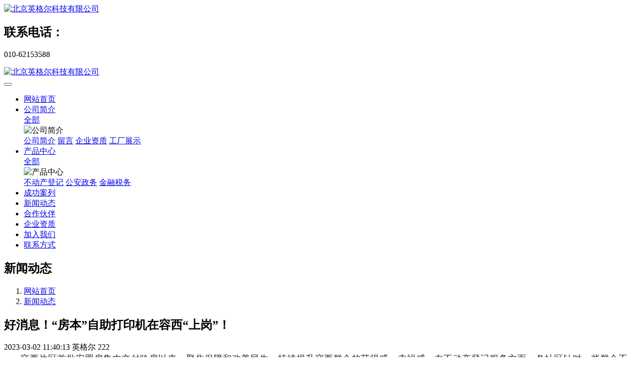

--- FILE ---
content_type: text/html;charset=UTF-8
request_url: http://www.bjeagle.net/news/shownews.php?id=96
body_size: 7073
content:
<!DOCTYPE HTML>
<html class="oxh met-web" >
<head>
<meta charset="utf-8">
<meta name="renderer" content="webkit">
<meta http-equiv="X-UA-Compatible" content="IE=edge,chrome=1">
<meta name="viewport" content="width=device-width,initial-scale=1.0,maximum-scale=1.0,minimum-scale=1.0,user-scalable=0,minimal-ui">
<meta name="format-detection" content="telephone=no">
<title>好消息！“房本”自助打印机在容西“上岗”！-北京英格尔科技有限公司</title>
<meta name="description" content="容西片区首批安置房集中交付验房以来，聚焦保障和改善民生，持续提升容西群众的获得感、幸福感。在不动产登记服务方面，各社区针对一些群众不明白办理流程的情况，推出线下帮办举措，让群众切实体会到了“店小二”“保姆式”的服务。">
<meta name="keywords" content="英格尔|自助服务|自助设备|不动产自助终端">
<meta name="generator" content="MetInfo 7.5.0" data-variable="../|cn|cn|mui198|2|3|96" data-user_name="">
<link href="../favicon.ico?" rel="shortcut icon" type="image/x-icon">
<link rel="stylesheet" type="text/css" href="../public/web/css/basic.css?1647591266">
<link rel="stylesheet" type="text/css" href="../templates/mui198/cache/shownews_cn.css?1766264393">
<style>
body{
    background-color: !important;font-family: !important;}
h1,h2,h3,h4,h5,h6{font-family: !important;}
</style>
<script>(function(){var t=navigator.userAgent;(t.indexOf("rv:11")>=0||t.indexOf("MSIE 10")>=0)&&document.write("<script src=\"../public/plugins/html5shiv.min.js\"><\/script>")})();</script>
</head>
<!--[if lte IE 9]>
<div class="text-xs-center m-b-0 bg-blue-grey-100 alert">
    <button type="button" class="close" aria-label="Close" data-dismiss="alert">
        <span aria-hidden="true">×</span>
    </button>
    你正在使用一个过时的浏览器。请升级你的浏览器，以提高您的体验。</div>
<![endif]-->
<body >
            <body class="met-navfixed">
    <header class='met-head navbar-fixed-top' m-id='1' m-type="head_nav">
    <div class="topbox head_nav_met_28_5_1_top">
        <div class="container" style="position:relative;">
            <!-- 会员注册登录 -->
                                    <!-- 会员注册登录 -->
            <div class="navbar-header">
                <a href="../" class="met-logo vertical-align block pull-xs-left p-y-5" title="北京英格尔科技有限公司">
                    <div class="vertical-align-middle">
                        <img src="../upload/202311/1700461429.png" alt="北京英格尔科技有限公司"></div>
                </a>
            </div>
            <div class="fr pull-xs-right">
                <div class="tel s">
                        <h2>联系电话：</h2>                        <p class="Telephone" ig-phone="">010-62153588</p>                </div>
            </div>
        </div>
    </div>
    <nav class="navbar navbar-default box-shadow-none head_nav_met_28_5_1">
        <div class="container">
            <div class="row">
                                        <h3 hidden>北京英格尔科技有限公司</h3>
                                                                                            <div class="navbar-header">
                    <a href="../" class="met-logo vertical-align block pull-xs-left p-y-5" title="北京英格尔科技有限公司">
                        <div class="vertical-align-middle">
                            <img src="../upload/202402/1708937380.png" alt="北京英格尔科技有限公司"></div>
                    </a>
                </div>
                <button type="button" class="navbar-toggler hamburger hamburger-close collapsed p-x-5 met-nav-toggler" data-target="#met-nav-collapse" data-toggle="collapse">
                    <span class="sr-only"></span>
                    <span class="hamburger-bar"></span>
                </button>
                <!-- 会员注册登录 -->
                                    <!-- 会员注册登录 -->
                <!-- 导航 -->
                <div class="collapse navbar-collapse navbar-collapse-toolbar pull-md-left p-0" id="met-nav-collapse">
                    <ul class="nav navbar-nav navlist">
                        <li class='nav-item'>
                            <a  href="../" title="网站首页" class="nav-link
                                                            ">网站首页</a>
                        </li>
                                                                            <li class="nav-item dropdown list-li">
                                                            <a
                                target='_self'                                href="../about/show.php?id=34"
                                title="公司简介"
                                class="nav-link dropdown-toggle "
                                data-toggle="dropdown" data-hover="dropdown"
                            >
                                <span style=''>公司简介</span></a>
                                                            <div class="dropdown-menu dropdown-menu-right secondmenu ">
                                                            <a href="../about/show.php?id=34"  title="全部" class='dropdown-item nav-parent hidden-lg-up '>
                                全部                                </a>
                                                                    <div class="imgbox ">
                                        <img src="../upload/202311/1700462783.png" alt="公司简介" class="navlist-2">
                                    </div>
                                                                <div class="rightbox">
                                                                <a href="../about/show.php?id=39"  title="公司简介" class='dropdown-item navlist-2' target='_self'>    <span style=''>公司简介</span></a>
                                                                <a href="../message/"  title="留言" class='dropdown-item navlist-2' target='_self'>    <span style=''>留言</span></a>
                                                                <a href="../about/show.php?id=78"  title="企业资质" class='dropdown-item navlist-2' target='_self'>    <span style=''>企业资质</span></a>
                                                                <a href="../about/show.php?id=79"  title="工厂展示" class='dropdown-item navlist-2' target='_self'>    <span style=''>工厂展示</span></a>
                                                                </div>
                            </div>
                        </li>
                                                                                                    <li class="nav-item dropdown list-li">
                                                            <a
                                target='_self'                                href="../product/product.php?class1=4"
                                title="产品中心"
                                class="nav-link dropdown-toggle "
                                data-toggle="dropdown" data-hover="dropdown"
                            >
                                <span style=''>产品中心</span></a>
                                                            <div class="dropdown-menu dropdown-menu-right secondmenu ">
                                                            <a href="../product/product.php?class1=4"  title="全部" class='dropdown-item nav-parent hidden-lg-up '>
                                全部                                </a>
                                                                    <div class="imgbox ">
                                        <img src="../upload/202111/1637917788.png" alt="产品中心" class="navlist-2">
                                    </div>
                                                                <div class="rightbox">
                                                                <a href="../product/product.php?class2=5"  title="不动产登记" class='dropdown-item navlist-2' target='_self'>    <span style=''>不动产登记</span></a>
                                                                <a href="../product/product.php?class2=6"  title="公安政务" class='dropdown-item navlist-2' target='_self'>    <span style=''>公安政务</span></a>
                                                                <a href="../product/product.php?class2=7"  title="金融税务" class='dropdown-item navlist-2' target='_self'>    <span style=''>金融税务</span></a>
                                                                </div>
                            </div>
                        </li>
                                                                                                    <li class='nav-item m-l- list-li'>
                            <a href="../anli/img.php?class1=98" title="成功案列" class="nav-link " target='_self'>    <span style=''>成功案列</span></a>
                        </li>
                                                                                                    <li class='nav-item m-l- list-li'>
                            <a href="../news/news.php?class1=3" title="新闻动态" class="nav-link active" target='_self'>    <span style=''>新闻动态</span></a>
                        </li>
                                                                                                    <li class='nav-item m-l- list-li'>
                            <a href="../hzhb/img.php?class1=80" title="合作伙伴" class="nav-link " target='_blank'>    <span style=''>合作伙伴</span></a>
                        </li>
                                                                                                    <li class='nav-item m-l- list-li'>
                            <a href="../about/show.php?id=78" title="企业资质" class="nav-link " target='_self'>    <span style=''>企业资质</span></a>
                        </li>
                                                                                                    <li class='nav-item m-l- list-li'>
                            <a href="../job/job.php?class1=43" title="加入我们" class="nav-link " target='_self'>    <span style=''>加入我们</span></a>
                        </li>
                                                                                                    <li class='nav-item m-l- list-li'>
                            <a href="../lxfs/show.php?id=83" title="联系方式" class="nav-link " target='_self'>    <span style=''>联系方式</span></a>
                        </li>
                                                                        <!--简繁体切换-->
                                            <!--简繁体切换-->
                    <!--多语言-->
                                                                                <!--多语言-->
                    </ul>
                </div>
                <!-- 导航 -->
                <!-- 会员，导航大盒子 -->
            </div>
        </div>
    </nav>
</header>

                            <div class="banner_met_16_3_3-ny vertical-align text-xs-center" m-id='3' m-type='banner'>
                                <h2 class="vertical-align-middle">新闻动态</h2>
                    </div>
    

        <div class="location_met_16_1_60 met-crumbs" m-id='60'>
	<div class="container">
		<div class="row">
			<ol class="breadcrumb m-b-0 subcolumn-crumbs">
				<li class='breadcrumb-item'>
					<a href="../" title="网站首页"><em  class='icon wb-home'></em> 网站首页</a>
				</li>
				        					    						<li class='breadcrumb-item'>
							<a href="../news/news.php?class1=3" title="新闻动态" class=''>新闻动态</a>
						</li>
														    									    							</ol>
		</div>
	</div>
</div>

        <main class="news_list_detail_met_16_1_10 met-shownews animsition     left">
	<div class="container">
		<div class="row sm0">
		                                    <div class="col-md-9 met-shownews-body" m-id='10'>
                    <div class="row">
                    					<section class="details-title border-bottom1">
						<h1 class='m-0'>好消息！“房本”自助打印机在容西“上岗”！</h1>
						<div class="info font-weight-300">
							<span>2023-03-02 11:40:13</span>
                                							 <span>英格尔</span>
                                                                							<span>
    								<i class="icon wb-eye m-r-5" aria-hidden="true"></i>
    								222    							</span>
                            						</div>
					</section>
					<section class="met-editor clearfix">
						<p style="margin-top: 0px; margin-bottom: 0px; padding: 0px; outline: 0px; max-width: 100%; box-sizing: border-box; clear: both; min-height: 1em; white-space: normal; visibility: visible; overflow-wrap: break-word !important;"><span style="box-sizing: border-box; font-family: 微软雅黑, MicrosoftYaHei; font-size: 18px; margin: 0px; padding: 0px; outline: 0px; max-width: 100%; color: rgb(34, 34, 34); letter-spacing: 0.544px; background-color: rgb(255, 255, 255); visibility: visible; overflow-wrap: break-word !important">&nbsp; &nbsp; &nbsp;  <span style="font-family: 黑体, SimHei">容西片区首批安置房集中交付验房以来，聚焦保障和改善民生，持续提升容西群众的获得感、幸福感。在不动产登记服务方面，各社区针对一些群众不明白办理流程的情况，推出线下帮办举措，让群众切实体会到了“店小二”“保姆式”的服务。</span></span></p><p style="margin-top: 0px; margin-bottom: 0px; padding: 0px; outline: 0px; max-width: 100%; box-sizing: border-box; clear: both; min-height: 1em; white-space: normal; visibility: visible; overflow-wrap: break-word !important;"><span style="box-sizing: border-box; font-size: 18px; margin: 0px; padding: 0px; outline: 0px; max-width: 100%; color: rgb(34, 34, 34); letter-spacing: 0.544px; background-color: rgb(255, 255, 255); visibility: visible; font-family: 黑体, SimHei; overflow-wrap: break-word !important"><br/></span></p><p style="margin-top: 0px; margin-bottom: 0px; padding: 0px; outline: 0px; max-width: 100%; box-sizing: border-box; clear: both; min-height: 1em; white-space: normal; visibility: visible; overflow-wrap: break-word !important;"><br/></p><p style="margin-top: 0px; margin-bottom: 0px; padding: 0px; outline: 0px; max-width: 100%; clear: both; min-height: 1em; color: rgb(34, 34, 34); letter-spacing: 0.544px; white-space: normal; font-family: system-ui, -apple-system, BlinkMacSystemFont, Arial, sans-serif; background-color: rgb(255, 255, 255); text-align: center; visibility: visible; box-sizing: border-box !important; overflow-wrap: break-word !important"><span style="margin: 0px; padding: 0px; outline: 0px; max-width: 100%; color: rgb(2, 30, 170); visibility: visible; font-size: 18px; font-family: 黑体, SimHei; box-sizing: border-box !important; overflow-wrap: break-word !important">容西的社区居民可自行前往</span></p><p style="margin-top: 0px; margin-bottom: 0px; padding: 0px; outline: 0px; max-width: 100%; clear: both; min-height: 1em; color: rgb(34, 34, 34); letter-spacing: 0.544px; white-space: normal; font-family: system-ui, -apple-system, BlinkMacSystemFont, Arial, sans-serif; background-color: rgb(255, 255, 255); text-align: center; visibility: visible; box-sizing: border-box !important; overflow-wrap: break-word !important"><span style="margin: 0px; padding: 0px; outline: 0px; max-width: 100%; color: rgb(2, 30, 170); visibility: visible; font-size: 18px; font-family: 黑体, SimHei; box-sizing: border-box !important; overflow-wrap: break-word !important">清泉社区和飞泉社区的党群服务中心</span></p><p style="margin-top: 0px; margin-bottom: 0px; padding: 0px; outline: 0px; max-width: 100%; clear: both; min-height: 1em; color: rgb(34, 34, 34); letter-spacing: 0.544px; white-space: normal; font-family: system-ui, -apple-system, BlinkMacSystemFont, Arial, sans-serif; background-color: rgb(255, 255, 255); text-align: center; visibility: visible; box-sizing: border-box !important; overflow-wrap: break-word !important"><span style="margin: 0px; padding: 0px; outline: 0px; max-width: 100%; color: rgb(2, 30, 170); visibility: visible; font-size: 18px; font-family: 黑体, SimHei; box-sizing: border-box !important; overflow-wrap: break-word !important">线下打印“房本”啦</span></p><p><span style="margin: 0px; padding: 0px; outline: 0px; max-width: 100%; color: rgb(2, 30, 170); visibility: visible; font-family: 黑体, SimHei; box-sizing: border-box !important; overflow-wrap: break-word !important"><strong style="margin: 0px; padding: 0px; outline: 0px; max-width: 100%; box-sizing: border-box !important; overflow-wrap: break-word !important; visibility: visible;"><br/></strong></span></p><p style="margin-top: 0px; margin-bottom: 0px; padding: 0px; outline: 0px; max-width: 100%; box-sizing: border-box; clear: both; min-height: 1em; white-space: normal; visibility: visible; overflow-wrap: break-word !important; text-align: center;"><img src="../upload/202211/1669272336366272.png" data-width="758" data-height="504"  width="430" height="282" style="width: 430px; height: 282px;"/ alt="图片关键词" title="图片关键词"></p><p style="margin-top: 0px; margin-bottom: 0px; padding: 0px; outline: 0px; max-width: 100%; box-sizing: border-box; clear: both; min-height: 1em; white-space: normal; visibility: visible; overflow-wrap: break-word !important; text-align: center;"><span style="color: rgb(34, 34, 34); font-size: 13px; letter-spacing: 0.544px; background-color: rgb(255, 255, 255); font-family: 黑体, SimHei">容西片区清泉社区内的不动产制证一体机</span></p><p style="margin-top: 0px; margin-bottom: 0px; padding: 0px; outline: 0px; max-width: 100%; box-sizing: border-box; clear: both; min-height: 1em; white-space: normal; visibility: visible; overflow-wrap: break-word !important;"><span style="font-size: 13px; box-sizing: border-box; margin: 0px; padding: 0px; outline: 0px; max-width: 100%; color: rgb(34, 34, 34); letter-spacing: 0.544px; background-color: rgb(255, 255, 255); visibility: visible; font-family: 黑体, SimHei; overflow-wrap: break-word !important"><br/></span></p><p style="text-align:center"><span style="box-sizing: border-box; margin: 0px; padding: 0px; outline: 0px; max-width: 100%; color: rgb(34, 34, 34); letter-spacing: 0.544px; background-color: rgb(255, 255, 255); visibility: visible; font-size: 13px; text-align: center; font-family: 黑体, SimHei; overflow-wrap: break-word !important"><img src="../upload/202211/1669272388544220.png" data-width="753" data-height="502"  width="434" height="290" style="width: 434px; height: 290px;"/ alt="图片关键词" title="图片关键词"></span></p><p style="text-align: center;"><span style="color: rgb(34, 34, 34); font-size: 13px; letter-spacing: 0.544px; background-color: rgb(255, 255, 255); font-family: 黑体, SimHei">社区工作人员在帮助业主打印“房本”。河北新闻网记者王青峰&nbsp; 摄</span></p><p><span style="color: rgb(34, 34, 34); font-size: 13px; letter-spacing: 0.544px; background-color: rgb(255, 255, 255); font-family: 黑体, SimHei"><br/></span></p><p style="text-align:center"><span style="color: rgb(34, 34, 34); font-size: 13px; letter-spacing: 0.544px; background-color: rgb(255, 255, 255); text-align: center; font-family: 黑体, SimHei"><img src="../upload/202211/1669272424340581.png" data-width="755" data-height="500"  width="435" height="295" style="width: 435px; height: 295px;"/ alt="图片关键词" title="图片关键词"></span></p><p style="text-align: center;"><span style="text-align: center; color: rgb(34, 34, 34); font-size: 13px; letter-spacing: 0.544px; background-color: rgb(255, 255, 255); font-family: 黑体, SimHei">业主正在操作制证一体机打印“房本”。河北新闻网记者王青峰&nbsp; 摄</span></p><p><span style="text-align: center; color: rgb(34, 34, 34); font-size: 13px; letter-spacing: 0.544px; background-color: rgb(255, 255, 255); font-family: 黑体, SimHei"><br/></span></p><p style="text-align:center"><span style="color: rgb(34, 34, 34); font-size: 13px; letter-spacing: 0.544px; background-color: rgb(255, 255, 255); text-align: center; font-family: 黑体, SimHei"><img src="../upload/202211/1669272464600922.png" data-width="759" data-height="505"  width="436" height="286" style="width: 436px; height: 286px;"/ alt="图片关键词" title="图片关键词"></span></p><p style="text-align: center;"><span style="text-align: center; color: rgb(34, 34, 34); font-size: 13px; letter-spacing: 0.544px; background-color: rgb(255, 255, 255); font-family: 黑体, SimHei">业主拿到了自己的“房本”。河北新闻网记者王青峰&nbsp; 摄</span></p><p><span style="text-align: center; color: rgb(34, 34, 34); font-size: 13px; letter-spacing: 0.544px; background-color: rgb(255, 255, 255); font-family: 黑体, SimHei"><br/></span></p><p style="text-align:center"><span style="color: rgb(34, 34, 34); font-size: 13px; letter-spacing: 0.544px; background-color: rgb(255, 255, 255); text-align: center; font-family: 黑体, SimHei"><img src="../upload/202211/1669272507234559.png" data-width="756" data-height="496"  width="435" height="293" style="width: 435px; height: 293px;"/ alt="图片关键词" title="图片关键词"></span></p><p style="text-align: center;"><span style="text-align: center; color: rgb(34, 34, 34); font-size: 13px; letter-spacing: 0.544px; background-color: rgb(255, 255, 255); font-family: 黑体, SimHei">业主在社区工作人员的帮助下，拿到了自己的“房本”。河北新闻网记者王青峰&nbsp; 摄</span></p><p><span style="background-color: rgb(255, 255, 255); color: rgb(34, 34, 34); font-size: 15px; letter-spacing: 0.544px; text-align: justify; font-family: 黑体, SimHei"><br/></span></p><p><span style="background-color: rgb(255, 255, 255); color: rgb(34, 34, 34); letter-spacing: 0.544px; text-align: justify; font-size: 18px; font-family: 黑体, SimHei">&nbsp; &nbsp; 据中国雄安官网消息，近日，雄安新区不动产登记中心完成容西片区最后一栋回迁安置楼——志学南苑小区5号楼的房屋首次登记，标志着容西第一批集中交付的安置房屋产权首次登记全部完成 。<br/></span></p><p style="margin-top: 0px; margin-bottom: 0px; padding: 0px; outline: 0px; max-width: 100%; box-sizing: border-box; clear: both; min-height: 1em; color: rgb(34, 34, 34); font-family: system-ui, -apple-system, BlinkMacSystemFont, Helvetica Neue, PingFang SC, Hiragino Sans GB, Microsoft YaHei UI, Microsoft YaHei, Arial, sans-serif; font-size: 15px; letter-spacing: 0.544px; text-align: justify; white-space: normal; background-color: rgb(255, 255, 255); overflow-wrap: break-word !important"><br style="margin: 0px; padding: 0px; outline: 0px; max-width: 100%; box-sizing: border-box; overflow-wrap: break-word !important;"/><span style="font-size: 18px; font-family: 黑体, SimHei">&nbsp; &nbsp; 目前，容西片区第一批交付的龙泉北湾、锦泉南苑、容秀园、祥福苑、志学南苑等61个小区436栋楼22738套安置房屋已全部完成国有建设用地上房屋所有权首次登记。安置群众签订网签备案协议、核税后，即可登录雄安新区政务服务网或“政通雄安”手机APP，线上申请办理不动产权证书，快速拿到“大红本”。</span></p><p style="margin-top: 0px; margin-bottom: 0px; padding: 0px; outline: 0px; max-width: 100%; box-sizing: border-box; clear: both; min-height: 1em; color: rgb(34, 34, 34); font-family: system-ui, -apple-system, BlinkMacSystemFont, Helvetica Neue, PingFang SC, Hiragino Sans GB, Microsoft YaHei UI, Microsoft YaHei, Arial, sans-serif; font-size: 15px; letter-spacing: 0.544px; text-align: justify; white-space: normal; background-color: rgb(255, 255, 255); overflow-wrap: break-word !important"><span style="font-size: 18px; font-family: 黑体, SimHei"><br/></span></p><p style="margin-top: 0px; margin-bottom: 0px; padding: 0px; outline: 0px; max-width: 100%; box-sizing: border-box; clear: both; min-height: 1em; color: rgb(34, 34, 34); font-family: system-ui, -apple-system, BlinkMacSystemFont, Helvetica Neue, PingFang SC, Hiragino Sans GB, Microsoft YaHei UI, Microsoft YaHei, Arial, sans-serif; font-size: 15px; letter-spacing: 0.544px; text-align: justify; white-space: normal; background-color: rgb(255, 255, 255); overflow-wrap: break-word !important"><span style="color: rgb(104, 104, 104); font-size: 18px; font-family: 黑体, SimHei">来源：容西发布</span></p>                    </section>
                                                                                                        					        <div class='met-page p-y-30 border-top1'>
            <div class="container p-t-30 ">
                <ul class="pagination block blocks-2 text-xs-center text-sm-left">
                    <li class='page-item m-b-0 '>
                        <a href='../news/shownews.php?id=95' title="衢州市不动产登记新大厅正式启用啦" class='page-link text-truncate'>
                            上一篇                            <span aria-hidden="true" class='hidden-xs-down'>: 衢州市不动产登记新大厅正式启用啦</span>
                        </a>
                    </li>
                    <li class='page-item m-b-0 '>
                        <a href='../news/shownews.php?id=97' title="“交房即交证”助推房地产业健康发展" class='page-link pull-xs-right text-truncate'>
                            下一篇                            <span aria-hidden="true" class='hidden-xs-down'>: “交房即交证”助推房地产业健康发展</span>
                        </a>
                    </li>
                </ul>
            </div>
        </div>
				</div>
        </div>
            
        <div class="col-md-3">
	<div class="row">
	<aside class="sidebar_met_28_3_50 met-sidebar panel-body m-b-0     " boxmh-h m-id='50' m-type='nocontent'>
				    		    		<div class="product_show">
			<div class="titlebox">
				    				<span class="sidebar-tile     hasborder">
					样品展示				</span>
								    				<p class="secondt">PRODUCT</p>
							</div>
			<div class="imgbox">
							</div>
		</div>
				    		<div class="contant">
			<div class="titlebox">
				    				<span class="sidebar-tile     hasborder">
					联系我们				</span>
								    				<p class="secondt">CONTACT</p>
							</div>
			<div class="side-tel met-editor"></div>
		</div>
			</aside>
</div>
</div>
		</div>
    </div>
</main>

        <div class="met-footnav text-center foot_nav_met_27_1_21" m-id="21" m-type='foot_nav'>
	<div class="container">
		<div class="row mob-masonry">
		<div class="col-lg-8 col-xs-12 footnav-left clearfix">
							<div class="col-md-2 col-sm-2 col-xs-6 list masonry-item">
					<h4><a href="../about/show.php?id=34" title="公司简介" target='_self'>    <span style=''>公司简介</span></a></h4>
				</div>
							<div class="col-md-2 col-sm-2 col-xs-6 list masonry-item">
					<h4><a href="../product/product.php?class1=4" title="产品中心" target='_self'>    <span style=''>产品中心</span></a></h4>
				</div>
							<div class="col-md-2 col-sm-2 col-xs-6 list masonry-item">
					<h4><a href="../anli/img.php?class1=98" title="成功案列" target='_self'>    <span style=''>成功案列</span></a></h4>
				</div>
							<div class="col-md-2 col-sm-2 col-xs-6 list masonry-item">
					<h4><a href="../job/job.php?class1=43" title="加入我们" target='_self'>    <span style=''>加入我们</span></a></h4>
				</div>
							<div class="col-md-2 col-sm-2 col-xs-6 list masonry-item">
					<h4><a href="../lxfs/show.php?id=83" title="联系方式" target='_self'>    <span style=''>联系方式</span></a></h4>
				</div>
					</div>
		<div class="col-lg-4 col-xs-12 footnav-right clearfix">
			<div class="info masonry-item">
				<div class="info-right">
					<!--微信-->
					    						<a id="met-weixin" data-plugin="webuiPopover" data-trigger="hover" data-animation="pop" data-placement='top' data-width='155' data-padding='0' data-content="<div class='text-xs-center'>
							<img src='../upload/202111/1637918911.jpg' alt='北京英格尔科技有限公司' width='150' height='150' id='met-weixin-img'></div>
						">
							<i class="fa fa-weixin light-green-700"></i>
						</a>
										<!--微博-->
					    					    						<a
							    			    			href="http://wpa.qq.com/msgrd?v=3&uin=&site=qq&menu=yes"
			    									    rel="nofollow" target="_blank">
							<i class="fa fa-qq"></i>
						</a>
										<!--email-->
					    					<!--电话-->
					    					   <span class="phone"><i class="fa fa-phone"></i><span>010-62153588</span></span>
										<!--QQ-->
				</div>
			</div>
			</div>
		</div>
	</div>
</div>

        <footer class='foot_info_met_11_3_22' m-id='22' m-type="foot">
    <div class="container">
        <div class="left ">
<!--友情链接-->
                            <!--友情链接-->
            <div class="powered_by_metinfo">
                技术支持：<b><a href=https://www.mituo.cn target=_blank title=米拓建站>米拓建站 </a></b> 7.5.0             </div>
        </div>
        <div class="right">
            <div class="text">
                                                                                                    <div>地址：北京市海淀区上地信息路1号1号楼4层405            联系方式：010-62153588 
京公网安备 11010102002019号<p><a href="https://beian.miit.gov.cn" target="_blank" title="工信部" textvalue="京ICP备05039030号-1">京ICP备05039030号-1</a></p></div>
                                                </div>
            <div class="social">
                                <!--微信-->
                <a id="met-weixin" data-plugin="webuiPopover" data-trigger="hover" data-animation="pop" data-placement='top' data-width='155' data-padding='0' data-content="<div class='text-xs-center'>
                    <img src='../upload/202111/1637918188.jpg' alt='北京英格尔科技有限公司' width='150' height='150' id='met-weixin-img'></div>
                ">
                    <i class="fa fa-weixin"></i>
                </a>
<!--微信-->
                                                                                                                                                                                    <!--简繁体切换-->
                    <!--简繁体切换-->
            </div>

        </div>
    </div>
</footer>
    <div class="foot_info_met_11_3_22_bottom text-xs-center     " m-id='22' data-bg="|#dc0b0d|1" data-ifbotc="">
    <div class="main">
                    <div class="">
        <a href="tel:010-62153588" class="item" target="_blank">
            <i class="fa fa-phone"></i>
            <span>电话咨询</span>
        </a>
    </div>
                        <div class="">
        <a href="https://www.amap.com/place/B0FFLD9TJ4" class="item" target="_blank">
            <i class="fa fa-map-marker"></i>
            <span>在线地图</span>
        </a>
    </div>
                    </div>
</div>

        <a href="#" class="cd-is-visible cd-fade-out back_top_met_36_1_55 cd-top" hidden m-id='55' m-type='nocontent'>
	<i class="fa fa-angle-up" aria-hidden="true"></i>
</a>

<input type="hidden" name="met_lazyloadbg" value="">
<script src="../cache/lang_json_cn.js?1766264308"></script>
<script src="../public/web/js/basic.js?1647591266" data-js_url="../templates/mui198/cache/shownews_cn.js?1766264393" id="met-page-js"></script>
</body>
</html>